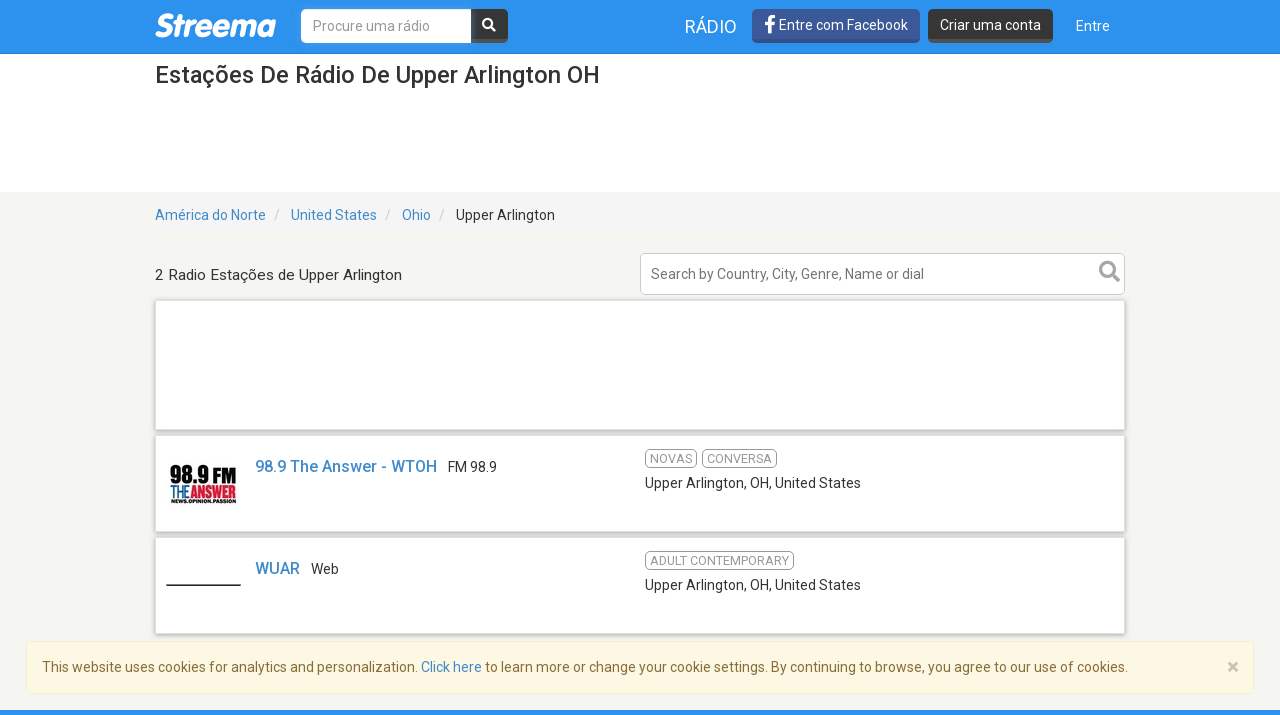

--- FILE ---
content_type: text/html; charset=utf-8
request_url: https://www.google.com/recaptcha/api2/aframe
body_size: -87
content:
<!DOCTYPE HTML><html><head><meta http-equiv="content-type" content="text/html; charset=UTF-8"></head><body><script nonce="5K2bs1NovbdZwt07WKmvjA">/** Anti-fraud and anti-abuse applications only. See google.com/recaptcha */ try{var clients={'sodar':'https://pagead2.googlesyndication.com/pagead/sodar?'};window.addEventListener("message",function(a){try{if(a.source===window.parent){var b=JSON.parse(a.data);var c=clients[b['id']];if(c){var d=document.createElement('img');d.src=c+b['params']+'&rc='+(localStorage.getItem("rc::a")?sessionStorage.getItem("rc::b"):"");window.document.body.appendChild(d);sessionStorage.setItem("rc::e",parseInt(sessionStorage.getItem("rc::e")||0)+1);localStorage.setItem("rc::h",'1768528936964');}}}catch(b){}});window.parent.postMessage("_grecaptcha_ready", "*");}catch(b){}</script></body></html>

--- FILE ---
content_type: application/javascript; charset=utf-8
request_url: https://fundingchoicesmessages.google.com/f/AGSKWxUBbwXcOvYV9L64HXKQDMz9O5tBbdQGm5Zh4UU8oZFYg8ump7ibQk-cLv-kZlSZA6kTOJA3uoXL0N7F5SxIOqAfZ5mWta3C4hNNjVvgx4yX9DkZUVTWUD69v_pNy_GC39TKHU__EVznA6Vk5Whs7ho2g7OhbEKlL0n9ekNuNRHXFI3hl8yoVxVsxtDG/_/ads.txt/delay-ad./search/ads?_affiliate_ad.-ad-big.
body_size: -1288
content:
window['f8d23e26-9408-4cde-820f-79d28b9f98a3'] = true;